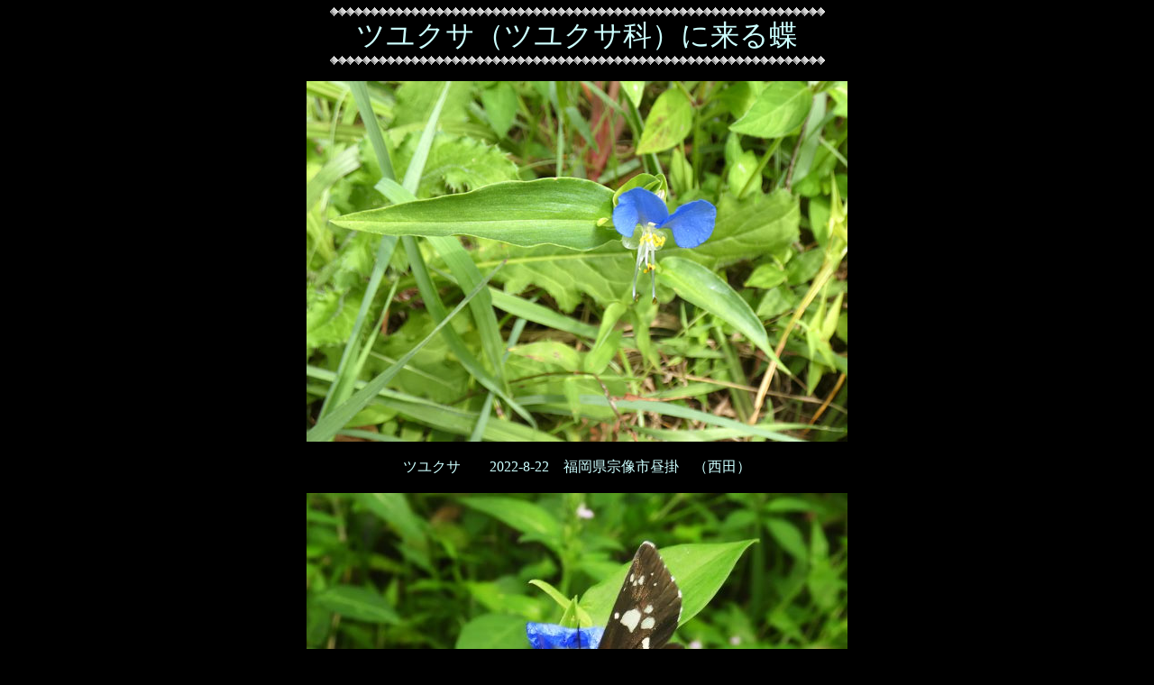

--- FILE ---
content_type: text/html
request_url: http://eisenbahn.g2.xrea.com/tsuyukusa/tsuyukusa.html
body_size: 756
content:
<!DOCTYPE HTML PUBLIC "-//W3C//DTD HTML 4.01 Transitional//EN">
<html>
<head>
  <meta http-equiv="content-type" content="text/html; charset=Shift_JIS">
  <title>ツユクサ</title>
</head>
<body style="background-color: rgb(0, 0, 0);" link="#000099"
 vlink="#990099" alink="#000099">
<div style="text-align: center;"><font size="+3">
<img src="wave-line.gif" style="width: 549px; height: 10px;"><br>
<span style="color: rgb(204, 255, 255);">ツユクサ（ツユクサ科）に来る蝶</span><br>
<img src="wave-line.gif" style="width: 549px; height: 10px;"><br>
</font><span style="color: rgb(204, 255, 255);"><br>
<img src="tsuyukusa220822nagori.jpg" title="" alt=""
 style="width: 600px; height: 400px;"><br>
<br>
ツユクサ&nbsp;&nbsp;&nbsp; 　2022-8-22　福岡県宗像市昼掛　（西田）<br>
<br>
<img src="tuyukusa-daimyouseseri230826Mt.ushikubiKS.jpg" title="" alt=""
 style="width: 600px; height: 400px;"><br>
<br>
ダイミョウセセリ　2023-8-26　福岡県大野城市　牛頸山　（児島）<br>
<br>
<img src="kumaso221005Mt.Takatou.jpg" title="" alt=""
 style="width: 600px; height: 400px;"><br>
<br>
クロマダラソテツシジミ　2022-10-5　北九州市若松区　高塔山　　（加藤）<br>
</span><br>
<center>
<input type="button" value="Topページへ"
 style="background-color: cyan; color: black;" ;=""
 onclick="document.location='../index.html'"> </center>
</div>
</body>
</html>
